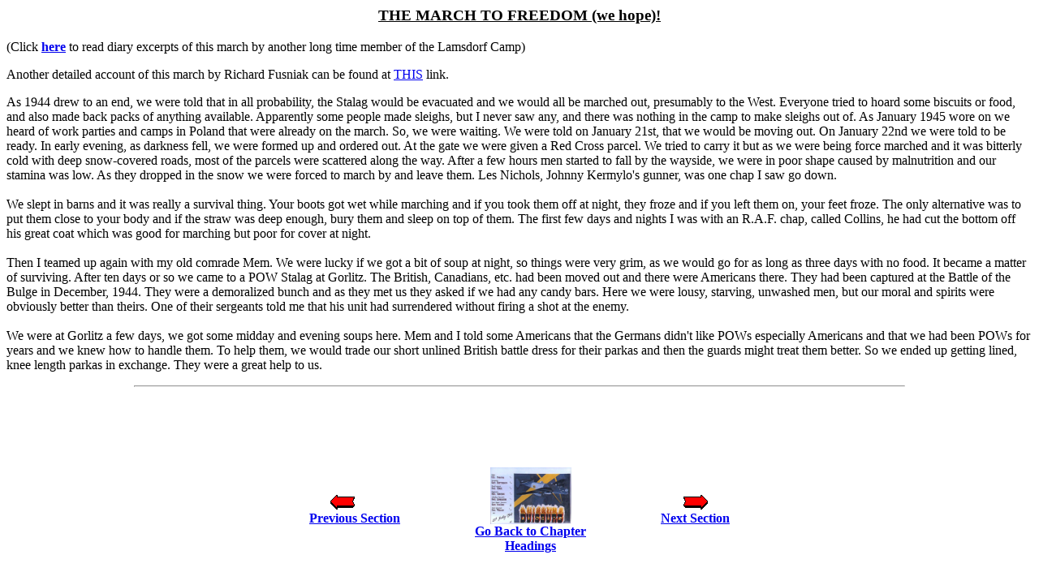

--- FILE ---
content_type: text/html
request_url: https://trasksdad.com/Don%20Hall/end2.htm
body_size: 1913
content:
<!DOCTYPE HTML PUBLIC "-//W3C//DTD HTML 4.0 Transitional//EN">
<!-- saved from url=(0052)http://www.dreamwater.org/trasksdad/DonHall/end2.htm -->
<HTML><HEAD>
<META http-equiv=Content-Type content="text/html; charset=windows-1252">
<META content="MSHTML 6.00.2600.0" name=GENERATOR></HEAD>
<BODY>


























































<CENTER>
<H3><B><U>THE MARCH TO FREEDOM (we hope)!</U></B></H3></CENTER>
<P>(Click <A href="MarchDiary.html"><B>here</B></A> to read diary excerpts of this march by another long time member of the Lamsdorf Camp)<BR>
<P>Another detailed account of this march by Richard Fusniak can be found at <A href="http://www.buckdenpike.co.uk/lamsdorfmarch.html">THIS</A> link.
<P>As 1944 drew to an end, we were told that in all probability, the Stalag
would be evacuated and we would all be marched out, presumably to the West.
Everyone tried to hoard some biscuits or food, and also made back packs of
anything available. Apparently some people made sleighs, but I never saw any,
and there was nothing in the camp to make sleighs out of. As January 1945 wore
on we heard of work parties and camps in Poland that were already on the march.
So, we were waiting. We were told on January 21st, that we would be moving out.
On January 22nd we were told to be ready. In early evening, as darkness fell, we
were formed up and ordered out. At the gate we were given a Red Cross parcel. We
tried to carry it but as we were being force marched and it was bitterly cold
with deep snow-covered roads, most of the parcels were scattered along the way.
After a few hours men started to fall by the wayside, we were in poor shape
caused by malnutrition and our stamina was low. As they dropped in the snow we
were forced to march by and leave them. Les Nichols, Johnny Kermylo's gunner,
was one chap I saw go down.<BR><BR>We slept in barns and it was really a
survival thing. Your boots got wet while marching and if you took them off at
night, they froze and if you left them on, your feet froze. The only alternative
was to put them close to your body and if the straw was deep enough, bury them
and sleep on top of them. The first few days and nights I was with an R.A.F.
chap, called Collins, he had cut the bottom off his great coat which was good
for marching but poor for cover at night.<BR><BR>Then I teamed up again with my
old comrade Mem. We were lucky if we got a bit of soup at night, so things were
very grim, as we would go for as long as three days with no food. It became a
matter of surviving. After ten days or so we came to a POW Stalag at Gorlitz.
The British, Canadians, etc. had been moved out and there were Americans there.
They had been captured at the Battle of the Bulge in December, 1944. They were a
demoralized bunch and as they met us they asked if we had any candy bars. Here
we were lousy, starving, unwashed men, but our moral and spirits were obviously
better than theirs. One of their sergeants told me that his unit had surrendered
without firing a shot at the enemy.<BR><BR>We were at Gorlitz a few days, we got
some midday and evening soups here. Mem and I told some Americans that the
Germans didn't like POWs especially Americans and that we had been POWs for
years and we knew how to handle them. To help them, we would trade our short
unlined British battle dress for their parkas and then the guards might treat
them better. So we ended up getting lined, knee length parkas in exchange. They
were a great help to us.
<HR width="75%">

<CENTER>
<TABLE cellSpacing=90>
  <TBODY>
  <TR>
    <TD><A href="end1.htm">
      <CENTER><IMG src="bakarrow.gif" border=0><BR><B>Previous
      Section</B></A></CENTER></TD>
    <TD><A href="hallindx.htm">
      <CENTER><IMG height=70 alt="Chapter Headings"
      src="duisberg.jpg" width=100><BR><B>Go Back to
      Chapter<BR>Headings</B></A></CENTER></TD>
    <TD><A href="march2.htm">
      <CENTER><IMG src="fwdarrow.gif" border=0><BR><B>Next
      Section</B></CENTER></A></TD></TR></TBODY></TABLE></CENTER>

























































</BODY></HTML>
